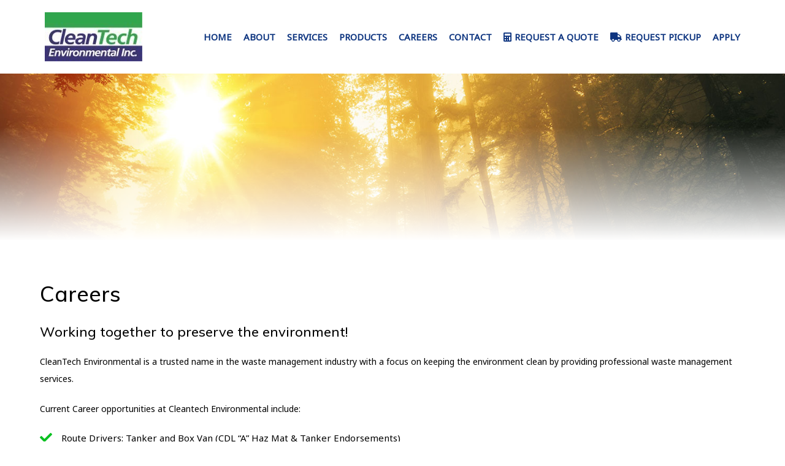

--- FILE ---
content_type: text/html; charset=UTF-8
request_url: https://www.cleantechenv.com/careers/
body_size: 9590
content:
	<!DOCTYPE html>
	<html lang="en">
	<head>
		<meta charset="UTF-8" />
		<meta name="viewport" content="width=device-width, initial-scale=1">
		<link rel="profile" href="https://gmpg.org/xfn/11">
		<title>Careers &#8211; CleanTech Environmental Inc.</title>
<meta name='robots' content='max-image-preview:large' />
<link rel="alternate" type="application/rss+xml" title="CleanTech Environmental Inc. &raquo; Feed" href="https://www.cleantechenv.com/feed/" />
<link rel="alternate" type="application/rss+xml" title="CleanTech Environmental Inc. &raquo; Comments Feed" href="https://www.cleantechenv.com/comments/feed/" />
<script>
var pagelayer_ajaxurl = "https://www.cleantechenv.com/wp-admin/admin-ajax.php?";
var pagelayer_global_nonce = "f561e93fbe";
var pagelayer_server_time = 1769034051;
var pagelayer_is_live = "";
var pagelayer_facebook_id = "";
var pagelayer_settings = {"post_types":["post","page"],"enable_giver":"1","max_width":1170,"tablet_breakpoint":768,"mobile_breakpoint":500,"sidebar":false,"body_font":"","color":false};
var pagelayer_recaptch_lang = "";
var pagelayer_recaptch_version = "";
</script><link rel="alternate" title="oEmbed (JSON)" type="application/json+oembed" href="https://www.cleantechenv.com/wp-json/oembed/1.0/embed?url=https%3A%2F%2Fwww.cleantechenv.com%2Fcareers%2F" />
<link rel="alternate" title="oEmbed (XML)" type="text/xml+oembed" href="https://www.cleantechenv.com/wp-json/oembed/1.0/embed?url=https%3A%2F%2Fwww.cleantechenv.com%2Fcareers%2F&#038;format=xml" />
<style id="popularfx-global-styles" type="text/css">
.site-header {background-color:#ffffff!important;}
.site-title a {color:#171717!important;}
.site-title a { font-size: 30 px; }
.site-description {color:#171717 !important;}
.site-description {font-size: 15px;}
.site-footer {background-color:#171717! important;}

</style><link rel="preload" href="https://fonts.googleapis.com/css?family=Noto%20Sans%3A400%7CMuli%3A400%2C500" as="fetch" crossorigin="anonymous"><link rel="dns-prefetch" href="https://fonts.gstatic.com">
<link rel="preconnect" href="https://fonts.gstatic.com" crossorigin="anonymous"><style id="pagelayer-wow-animation-style" type="text/css">.pagelayer-wow{visibility: hidden;}</style>
	<style id="pagelayer-global-styles" type="text/css">
:root{--pagelayer-color-primary:#007bff;--pagelayer-color-secondary:#6c757d;--pagelayer-color-text:#1d1d1d;--pagelayer-color-accent:#61ce70;--pagelayer-font-primary-font-family:Open Sans;--pagelayer-font-secondary-font-family:Roboto;--pagelayer-font-text-font-family:Montserrat;--pagelayer-font-accent-font-family:Poppins;}
.pagelayer-row-stretch-auto > .pagelayer-row-holder, .pagelayer-row-stretch-full > .pagelayer-row-holder.pagelayer-width-auto{ max-width: 1170px; margin-left: auto; margin-right: auto;}
@media (min-width: 769px){
			.pagelayer-hide-desktop{
				display:none !important;
			}
		}

		@media (max-width: 768px) and (min-width: 501px){
			.pagelayer-hide-tablet{
				display:none !important;
			}
			.pagelayer-wp-menu-holder[data-drop_breakpoint="tablet"] .pagelayer-wp_menu-ul{
				display:none;
			}
		}

		@media (max-width: 500px){
			.pagelayer-hide-mobile{
				display:none !important;
			}
			.pagelayer-wp-menu-holder[data-drop_breakpoint="mobile"] .pagelayer-wp_menu-ul{
				display:none;
			}
		}
body.pagelayer-body {font-family:Noto Sans;font-size:12px;font-weight:400;line-height:1.6}
body.pagelayer-body > footer{color:#ffffffff}
body.pagelayer-body p{margin:1px 0px 1px 0px;font-family:Noto Sans;font-size:14px;line-height:2}
body.pagelayer-body a{text-decoration-line:none}
body.pagelayer-body h1{margin:1px 0px 1px 0px;font-family:Muli;font-size:60px;font-weight:500;color:#ffffffff}
body.pagelayer-body h2{margin:1px 0px 1px 0px;font-family:Muli;font-size:40px;font-weight:500;color:#000000ff}
body.pagelayer-body h3{margin:1px 0px 1px 0px;font-family:Muli;font-size:35px;font-weight:500;color:#000000ff}
body.pagelayer-body h4{margin:1px 0px 1px 0px;font-family:Muli;font-size:30px;font-weight:500;color:#000000ff}
body.pagelayer-body h5{margin:1px 0px 1px 0px;font-family:Muli;font-size:25px;font-weight:500;color:#000000ff}
body.pagelayer-body h6{margin:1px 0px 1px 0px;font-family:Muli;font-size:22px;font-weight:500;color:#000000ff}
@media (max-width: 768px){
	[class^="pagelayer-offset-"],
	[class*=" pagelayer-offset-"] {
		margin-left: 0;
	}

	.pagelayer-row .pagelayer-col {
		margin-left: 0;
		width: 100%;
	}
	.pagelayer-row.pagelayer-gutters .pagelayer-col {
		margin-bottom: 16px;
	}
	.pagelayer-first-sm {
		order: -1;
	}
	.pagelayer-last-sm {
		order: 1;
	}
	
body.pagelayer-body {font-size:15px}
body.pagelayer-body p{font-size:14px}
body.pagelayer-body h1{font-size:50px}
body.pagelayer-body h2{font-size:35px}
body.pagelayer-body h3{font-size:30px}
body.pagelayer-body h4{font-size:25px}
body.pagelayer-body h5{font-size:22px}
body.pagelayer-body h6{font-size:20px}

}
@media (max-width: 500px){
body.pagelayer-body {font-size:15px}
body.pagelayer-body p{font-size:14px}
body.pagelayer-body h1{font-size:40px}
body.pagelayer-body h2{font-size:32px}
body.pagelayer-body h3{font-size:28px}
body.pagelayer-body h4{font-size:22px}
body.pagelayer-body h5{font-size:20px}
body.pagelayer-body h6{font-size:18px}
}

</style><style id='wp-img-auto-sizes-contain-inline-css'>
img:is([sizes=auto i],[sizes^="auto," i]){contain-intrinsic-size:3000px 1500px}
/*# sourceURL=wp-img-auto-sizes-contain-inline-css */
</style>
<link rel='stylesheet' id='pagelayer-frontend-css' href='https://www.cleantechenv.com/wp-content/plugins/pagelayer/css/givecss.php?give=pagelayer-frontend.css%2Cnivo-lightbox.css%2Canimate.min.css%2Cowl.carousel.min.css%2Cowl.theme.default.min.css%2Cfont-awesome5.min.css&#038;premium=premium-frontend.css&#038;ver=2.0.4' media='all' />
<style id='wp-emoji-styles-inline-css'>

	img.wp-smiley, img.emoji {
		display: inline !important;
		border: none !important;
		box-shadow: none !important;
		height: 1em !important;
		width: 1em !important;
		margin: 0 0.07em !important;
		vertical-align: -0.1em !important;
		background: none !important;
		padding: 0 !important;
	}
/*# sourceURL=wp-emoji-styles-inline-css */
</style>
<style id='wp-block-library-inline-css'>
:root{--wp-block-synced-color:#7a00df;--wp-block-synced-color--rgb:122,0,223;--wp-bound-block-color:var(--wp-block-synced-color);--wp-editor-canvas-background:#ddd;--wp-admin-theme-color:#007cba;--wp-admin-theme-color--rgb:0,124,186;--wp-admin-theme-color-darker-10:#006ba1;--wp-admin-theme-color-darker-10--rgb:0,107,160.5;--wp-admin-theme-color-darker-20:#005a87;--wp-admin-theme-color-darker-20--rgb:0,90,135;--wp-admin-border-width-focus:2px}@media (min-resolution:192dpi){:root{--wp-admin-border-width-focus:1.5px}}.wp-element-button{cursor:pointer}:root .has-very-light-gray-background-color{background-color:#eee}:root .has-very-dark-gray-background-color{background-color:#313131}:root .has-very-light-gray-color{color:#eee}:root .has-very-dark-gray-color{color:#313131}:root .has-vivid-green-cyan-to-vivid-cyan-blue-gradient-background{background:linear-gradient(135deg,#00d084,#0693e3)}:root .has-purple-crush-gradient-background{background:linear-gradient(135deg,#34e2e4,#4721fb 50%,#ab1dfe)}:root .has-hazy-dawn-gradient-background{background:linear-gradient(135deg,#faaca8,#dad0ec)}:root .has-subdued-olive-gradient-background{background:linear-gradient(135deg,#fafae1,#67a671)}:root .has-atomic-cream-gradient-background{background:linear-gradient(135deg,#fdd79a,#004a59)}:root .has-nightshade-gradient-background{background:linear-gradient(135deg,#330968,#31cdcf)}:root .has-midnight-gradient-background{background:linear-gradient(135deg,#020381,#2874fc)}:root{--wp--preset--font-size--normal:16px;--wp--preset--font-size--huge:42px}.has-regular-font-size{font-size:1em}.has-larger-font-size{font-size:2.625em}.has-normal-font-size{font-size:var(--wp--preset--font-size--normal)}.has-huge-font-size{font-size:var(--wp--preset--font-size--huge)}.has-text-align-center{text-align:center}.has-text-align-left{text-align:left}.has-text-align-right{text-align:right}.has-fit-text{white-space:nowrap!important}#end-resizable-editor-section{display:none}.aligncenter{clear:both}.items-justified-left{justify-content:flex-start}.items-justified-center{justify-content:center}.items-justified-right{justify-content:flex-end}.items-justified-space-between{justify-content:space-between}.screen-reader-text{border:0;clip-path:inset(50%);height:1px;margin:-1px;overflow:hidden;padding:0;position:absolute;width:1px;word-wrap:normal!important}.screen-reader-text:focus{background-color:#ddd;clip-path:none;color:#444;display:block;font-size:1em;height:auto;left:5px;line-height:normal;padding:15px 23px 14px;text-decoration:none;top:5px;width:auto;z-index:100000}html :where(.has-border-color){border-style:solid}html :where([style*=border-top-color]){border-top-style:solid}html :where([style*=border-right-color]){border-right-style:solid}html :where([style*=border-bottom-color]){border-bottom-style:solid}html :where([style*=border-left-color]){border-left-style:solid}html :where([style*=border-width]){border-style:solid}html :where([style*=border-top-width]){border-top-style:solid}html :where([style*=border-right-width]){border-right-style:solid}html :where([style*=border-bottom-width]){border-bottom-style:solid}html :where([style*=border-left-width]){border-left-style:solid}html :where(img[class*=wp-image-]){height:auto;max-width:100%}:where(figure){margin:0 0 1em}html :where(.is-position-sticky){--wp-admin--admin-bar--position-offset:var(--wp-admin--admin-bar--height,0px)}@media screen and (max-width:600px){html :where(.is-position-sticky){--wp-admin--admin-bar--position-offset:0px}}

/*# sourceURL=wp-block-library-inline-css */
</style><style id='global-styles-inline-css'>
:root{--wp--preset--aspect-ratio--square: 1;--wp--preset--aspect-ratio--4-3: 4/3;--wp--preset--aspect-ratio--3-4: 3/4;--wp--preset--aspect-ratio--3-2: 3/2;--wp--preset--aspect-ratio--2-3: 2/3;--wp--preset--aspect-ratio--16-9: 16/9;--wp--preset--aspect-ratio--9-16: 9/16;--wp--preset--color--black: #000000;--wp--preset--color--cyan-bluish-gray: #abb8c3;--wp--preset--color--white: #ffffff;--wp--preset--color--pale-pink: #f78da7;--wp--preset--color--vivid-red: #cf2e2e;--wp--preset--color--luminous-vivid-orange: #ff6900;--wp--preset--color--luminous-vivid-amber: #fcb900;--wp--preset--color--light-green-cyan: #7bdcb5;--wp--preset--color--vivid-green-cyan: #00d084;--wp--preset--color--pale-cyan-blue: #8ed1fc;--wp--preset--color--vivid-cyan-blue: #0693e3;--wp--preset--color--vivid-purple: #9b51e0;--wp--preset--gradient--vivid-cyan-blue-to-vivid-purple: linear-gradient(135deg,rgb(6,147,227) 0%,rgb(155,81,224) 100%);--wp--preset--gradient--light-green-cyan-to-vivid-green-cyan: linear-gradient(135deg,rgb(122,220,180) 0%,rgb(0,208,130) 100%);--wp--preset--gradient--luminous-vivid-amber-to-luminous-vivid-orange: linear-gradient(135deg,rgb(252,185,0) 0%,rgb(255,105,0) 100%);--wp--preset--gradient--luminous-vivid-orange-to-vivid-red: linear-gradient(135deg,rgb(255,105,0) 0%,rgb(207,46,46) 100%);--wp--preset--gradient--very-light-gray-to-cyan-bluish-gray: linear-gradient(135deg,rgb(238,238,238) 0%,rgb(169,184,195) 100%);--wp--preset--gradient--cool-to-warm-spectrum: linear-gradient(135deg,rgb(74,234,220) 0%,rgb(151,120,209) 20%,rgb(207,42,186) 40%,rgb(238,44,130) 60%,rgb(251,105,98) 80%,rgb(254,248,76) 100%);--wp--preset--gradient--blush-light-purple: linear-gradient(135deg,rgb(255,206,236) 0%,rgb(152,150,240) 100%);--wp--preset--gradient--blush-bordeaux: linear-gradient(135deg,rgb(254,205,165) 0%,rgb(254,45,45) 50%,rgb(107,0,62) 100%);--wp--preset--gradient--luminous-dusk: linear-gradient(135deg,rgb(255,203,112) 0%,rgb(199,81,192) 50%,rgb(65,88,208) 100%);--wp--preset--gradient--pale-ocean: linear-gradient(135deg,rgb(255,245,203) 0%,rgb(182,227,212) 50%,rgb(51,167,181) 100%);--wp--preset--gradient--electric-grass: linear-gradient(135deg,rgb(202,248,128) 0%,rgb(113,206,126) 100%);--wp--preset--gradient--midnight: linear-gradient(135deg,rgb(2,3,129) 0%,rgb(40,116,252) 100%);--wp--preset--font-size--small: 13px;--wp--preset--font-size--medium: 20px;--wp--preset--font-size--large: 36px;--wp--preset--font-size--x-large: 42px;--wp--preset--spacing--20: 0.44rem;--wp--preset--spacing--30: 0.67rem;--wp--preset--spacing--40: 1rem;--wp--preset--spacing--50: 1.5rem;--wp--preset--spacing--60: 2.25rem;--wp--preset--spacing--70: 3.38rem;--wp--preset--spacing--80: 5.06rem;--wp--preset--shadow--natural: 6px 6px 9px rgba(0, 0, 0, 0.2);--wp--preset--shadow--deep: 12px 12px 50px rgba(0, 0, 0, 0.4);--wp--preset--shadow--sharp: 6px 6px 0px rgba(0, 0, 0, 0.2);--wp--preset--shadow--outlined: 6px 6px 0px -3px rgb(255, 255, 255), 6px 6px rgb(0, 0, 0);--wp--preset--shadow--crisp: 6px 6px 0px rgb(0, 0, 0);}:where(.is-layout-flex){gap: 0.5em;}:where(.is-layout-grid){gap: 0.5em;}body .is-layout-flex{display: flex;}.is-layout-flex{flex-wrap: wrap;align-items: center;}.is-layout-flex > :is(*, div){margin: 0;}body .is-layout-grid{display: grid;}.is-layout-grid > :is(*, div){margin: 0;}:where(.wp-block-columns.is-layout-flex){gap: 2em;}:where(.wp-block-columns.is-layout-grid){gap: 2em;}:where(.wp-block-post-template.is-layout-flex){gap: 1.25em;}:where(.wp-block-post-template.is-layout-grid){gap: 1.25em;}.has-black-color{color: var(--wp--preset--color--black) !important;}.has-cyan-bluish-gray-color{color: var(--wp--preset--color--cyan-bluish-gray) !important;}.has-white-color{color: var(--wp--preset--color--white) !important;}.has-pale-pink-color{color: var(--wp--preset--color--pale-pink) !important;}.has-vivid-red-color{color: var(--wp--preset--color--vivid-red) !important;}.has-luminous-vivid-orange-color{color: var(--wp--preset--color--luminous-vivid-orange) !important;}.has-luminous-vivid-amber-color{color: var(--wp--preset--color--luminous-vivid-amber) !important;}.has-light-green-cyan-color{color: var(--wp--preset--color--light-green-cyan) !important;}.has-vivid-green-cyan-color{color: var(--wp--preset--color--vivid-green-cyan) !important;}.has-pale-cyan-blue-color{color: var(--wp--preset--color--pale-cyan-blue) !important;}.has-vivid-cyan-blue-color{color: var(--wp--preset--color--vivid-cyan-blue) !important;}.has-vivid-purple-color{color: var(--wp--preset--color--vivid-purple) !important;}.has-black-background-color{background-color: var(--wp--preset--color--black) !important;}.has-cyan-bluish-gray-background-color{background-color: var(--wp--preset--color--cyan-bluish-gray) !important;}.has-white-background-color{background-color: var(--wp--preset--color--white) !important;}.has-pale-pink-background-color{background-color: var(--wp--preset--color--pale-pink) !important;}.has-vivid-red-background-color{background-color: var(--wp--preset--color--vivid-red) !important;}.has-luminous-vivid-orange-background-color{background-color: var(--wp--preset--color--luminous-vivid-orange) !important;}.has-luminous-vivid-amber-background-color{background-color: var(--wp--preset--color--luminous-vivid-amber) !important;}.has-light-green-cyan-background-color{background-color: var(--wp--preset--color--light-green-cyan) !important;}.has-vivid-green-cyan-background-color{background-color: var(--wp--preset--color--vivid-green-cyan) !important;}.has-pale-cyan-blue-background-color{background-color: var(--wp--preset--color--pale-cyan-blue) !important;}.has-vivid-cyan-blue-background-color{background-color: var(--wp--preset--color--vivid-cyan-blue) !important;}.has-vivid-purple-background-color{background-color: var(--wp--preset--color--vivid-purple) !important;}.has-black-border-color{border-color: var(--wp--preset--color--black) !important;}.has-cyan-bluish-gray-border-color{border-color: var(--wp--preset--color--cyan-bluish-gray) !important;}.has-white-border-color{border-color: var(--wp--preset--color--white) !important;}.has-pale-pink-border-color{border-color: var(--wp--preset--color--pale-pink) !important;}.has-vivid-red-border-color{border-color: var(--wp--preset--color--vivid-red) !important;}.has-luminous-vivid-orange-border-color{border-color: var(--wp--preset--color--luminous-vivid-orange) !important;}.has-luminous-vivid-amber-border-color{border-color: var(--wp--preset--color--luminous-vivid-amber) !important;}.has-light-green-cyan-border-color{border-color: var(--wp--preset--color--light-green-cyan) !important;}.has-vivid-green-cyan-border-color{border-color: var(--wp--preset--color--vivid-green-cyan) !important;}.has-pale-cyan-blue-border-color{border-color: var(--wp--preset--color--pale-cyan-blue) !important;}.has-vivid-cyan-blue-border-color{border-color: var(--wp--preset--color--vivid-cyan-blue) !important;}.has-vivid-purple-border-color{border-color: var(--wp--preset--color--vivid-purple) !important;}.has-vivid-cyan-blue-to-vivid-purple-gradient-background{background: var(--wp--preset--gradient--vivid-cyan-blue-to-vivid-purple) !important;}.has-light-green-cyan-to-vivid-green-cyan-gradient-background{background: var(--wp--preset--gradient--light-green-cyan-to-vivid-green-cyan) !important;}.has-luminous-vivid-amber-to-luminous-vivid-orange-gradient-background{background: var(--wp--preset--gradient--luminous-vivid-amber-to-luminous-vivid-orange) !important;}.has-luminous-vivid-orange-to-vivid-red-gradient-background{background: var(--wp--preset--gradient--luminous-vivid-orange-to-vivid-red) !important;}.has-very-light-gray-to-cyan-bluish-gray-gradient-background{background: var(--wp--preset--gradient--very-light-gray-to-cyan-bluish-gray) !important;}.has-cool-to-warm-spectrum-gradient-background{background: var(--wp--preset--gradient--cool-to-warm-spectrum) !important;}.has-blush-light-purple-gradient-background{background: var(--wp--preset--gradient--blush-light-purple) !important;}.has-blush-bordeaux-gradient-background{background: var(--wp--preset--gradient--blush-bordeaux) !important;}.has-luminous-dusk-gradient-background{background: var(--wp--preset--gradient--luminous-dusk) !important;}.has-pale-ocean-gradient-background{background: var(--wp--preset--gradient--pale-ocean) !important;}.has-electric-grass-gradient-background{background: var(--wp--preset--gradient--electric-grass) !important;}.has-midnight-gradient-background{background: var(--wp--preset--gradient--midnight) !important;}.has-small-font-size{font-size: var(--wp--preset--font-size--small) !important;}.has-medium-font-size{font-size: var(--wp--preset--font-size--medium) !important;}.has-large-font-size{font-size: var(--wp--preset--font-size--large) !important;}.has-x-large-font-size{font-size: var(--wp--preset--font-size--x-large) !important;}
/*# sourceURL=global-styles-inline-css */
</style>

<style id='classic-theme-styles-inline-css'>
/*! This file is auto-generated */
.wp-block-button__link{color:#fff;background-color:#32373c;border-radius:9999px;box-shadow:none;text-decoration:none;padding:calc(.667em + 2px) calc(1.333em + 2px);font-size:1.125em}.wp-block-file__button{background:#32373c;color:#fff;text-decoration:none}
/*# sourceURL=/wp-includes/css/classic-themes.min.css */
</style>
<link rel='stylesheet' id='popularfx-style-css' href='https://www.cleantechenv.com/wp-content/uploads/popularfx-templates/academy/style.css?ver=1.2.7' media='all' />
<link rel='stylesheet' id='popularfx-sidebar-css' href='https://www.cleantechenv.com/wp-content/themes/popularfx/sidebar.css?ver=1.2.7' media='all' />
<link rel='stylesheet' id='pagelayer-google-font-header-css' href='https://fonts.googleapis.com/css?family=Noto+Sans%3A400%7CMuli%3A400%2C500&#038;ver=2.0.4' media='all' />
<script src="https://www.cleantechenv.com/wp-includes/js/jquery/jquery.min.js?ver=3.7.1" id="jquery-core-js"></script>
<script src="https://www.cleantechenv.com/wp-includes/js/jquery/jquery-migrate.min.js?ver=3.4.1" id="jquery-migrate-js"></script>
<script src="https://www.cleantechenv.com/wp-content/plugins/pagelayer/js/givejs.php?give=pagelayer-frontend.js%2Cnivo-lightbox.min.js%2Cwow.min.js%2Cjquery-numerator.js%2CsimpleParallax.min.js%2Cowl.carousel.min.js&amp;premium=chart.min.js%2Cpremium-frontend.js%2Cshuffle.min.js&amp;ver=2.0.4" id="pagelayer-frontend-js"></script>
<link rel="https://api.w.org/" href="https://www.cleantechenv.com/wp-json/" /><link rel="alternate" title="JSON" type="application/json" href="https://www.cleantechenv.com/wp-json/wp/v2/pages/50" /><link rel="EditURI" type="application/rsd+xml" title="RSD" href="https://www.cleantechenv.com/xmlrpc.php?rsd" />
<meta name="generator" content="WordPress 6.9" />
<link rel="canonical" href="https://www.cleantechenv.com/careers/" />
<link rel='shortlink' href='https://www.cleantechenv.com/?p=50' />
	</head>

	<body class="wp-singular page-template-default page page-id-50 wp-theme-popularfx popularfx-body pagelayer-body">
		
	<header class="pagelayer-header"><div pagelayer-id="yv38543" class="p-yv38543 pagelayer-post_props">
</div>
<div pagelayer-id="6e14729" class="p-6e14729 pagelayer-row pagelayer-row-stretch-auto pagelayer-height-default">
<style pagelayer-style-id="6e14729">.p-6e14729 .pagelayer-col-holder{padding: 10px}
.p-6e14729 > .pagelayer-background-overlay{opacity: 0.5;-webkit-transition: all 400ms !important; transition: all 400ms !important}
.p-6e14729 .pagelayer-svg-top .pagelayer-shape-fill{fill:#227bc3}
.p-6e14729 .pagelayer-row-svg .pagelayer-svg-top{width:100%;height:100px}
.p-6e14729 .pagelayer-svg-bottom .pagelayer-shape-fill{fill:#e44993}
.p-6e14729 .pagelayer-row-svg .pagelayer-svg-bottom{width:100%;height:100px}
.p-6e14729{padding-top: 10px; padding-right: 0px; padding-bottom: 10px; padding-left: 0px}
</style>
			
			
			
			<div class="pagelayer-background-overlay"></div>
			<div class="pagelayer-row-holder pagelayer-row pagelayer-auto pagelayer-width-auto">
<div pagelayer-id="uh19715" class="p-uh19715 pagelayer-col pagelayer-col-2">
<style pagelayer-style-id="uh19715">.p-uh19715{align-content: center !important}
.p-uh19715 .pagelayer-col-holder > div:not(:last-child){margin-bottom: 15px}
.p-uh19715 > .pagelayer-background-overlay{-webkit-transition: all 400ms !important; transition: all 400ms !important}
</style>
				
				
				
				<div class="pagelayer-col-holder">
<div pagelayer-id="4hg4057" class="p-4hg4057 pagelayer-image fadeIn pagelayer-wow">
<style pagelayer-style-id="4hg4057">.p-4hg4057 .pagelayer-image-holder{text-align: center}
.p-4hg4057 .pagelayer-image-holder .pagelayer-image-overlay-content{text-align: center}
.p-4hg4057 .pagelayer-img{-webkit-transition: all 400ms; transition: all 400ms}
.p-4hg4057 .pagelayer-image-caption{color: #0986c0}
.p-4hg4057{-webkit-animation-delay: 600ms; animation-delay: 600ms}
</style><div class="pagelayer-image-holder pagelayer-anim-par">
			
				<img decoding="async" class="pagelayer-img pagelayer-animation-{{anim_hover}}" src="https://www.cleantechenv.com/wp-content/uploads/2024/05/Cleantech-Logo-PMS-354-.jpg" title="" alt="Cleantech-Logo-PMS-354-" srcset="https://www.cleantechenv.com/wp-content/uploads/2024/05/Cleantech-Logo-PMS-354-.jpg, https://www.cleantechenv.com/wp-content/uploads/2024/05/Cleantech-Logo-PMS-354-.jpg 1x, " />
				
			
		</div>
		</div>
</div></div>
<div pagelayer-id="5y34423" class="p-5y34423 pagelayer-col pagelayer-col-10">
<style pagelayer-style-id="5y34423">.p-5y34423{align-content: center !important}
.p-5y34423 .pagelayer-col-holder > div:not(:last-child){margin-bottom: 15px}
.p-5y34423 > .pagelayer-background-overlay{-webkit-transition: all 400ms !important; transition: all 400ms !important}
</style>
				
				
				
				<div class="pagelayer-col-holder">
<div pagelayer-id="zkj8814" class="p-zkj8814 pagelayer-wp_menu fadeIn pagelayer-wow">
<style pagelayer-style-id="zkj8814">.p-zkj8814 .pagelayer-wp_menu-ul{text-align:right}
.p-zkj8814 .pagelayer-wp-menu-container li.menu-item{list-style: none}
.p-zkj8814 .pagelayer-wp_menu-ul>li a:first-child{color: #0e3580}
.p-zkj8814 .pagelayer-wp_menu-ul>li>a:hover{color: #0dc61b}
.p-zkj8814 .pagelayer-wp_menu-ul>li.pagelayer-active-sub-menu>a:hover{color: #0dc61b}
.p-zkj8814 .pagelayer-wp-menu-container ul li.menu-item > a{font-family:  !important; font-size: 15px !important; font-style:  !important; font-weight: 600 !important; font-variant:  !important; text-decoration-line:  !important; text-decoration-style: Solid !important; line-height: em !important; text-transform: Uppercase !important; letter-spacing: px !important; word-spacing: px !important}
.p-zkj8814 .pagelayer-wp_menu-ul>li>a{padding-left: 8px;padding-right: 8px;padding-top: 5px;padding-bottom	: 5px}
.p-zkj8814 ul.sub-menu li>a{justify-content:left !important}
.p-zkj8814 .pagelayer-menu-type-horizontal .sub-menu{left:0px}
.p-zkj8814 .pagelayer-menu-type-horizontal .sub-menu .sub-menu{left:unset;left:100% !important;top:0px}
.p-zkj8814 .pagelayer-wp-menu-container ul.sub-menu>li a{color: #ffffff}
.p-zkj8814 .pagelayer-wp-menu-container ul.sub-menu{background-color: #1fce56}
.p-zkj8814 .pagelayer-wp-menu-container ul.sub-menu li a{padding-left: 10px;padding-right: 10px;padding-top: 10px;padding-bottom	: 10px}
.p-zkj8814 .pagelayer-wp-menu-container .sub-menu a{margin-left: 10px}
.p-zkj8814 .pagelayer-wp-menu-container .sub-menu .sub-menu a{margin-left: calc(2 * 10px)}
.p-zkj8814 .pagelayer-primary-menu-bar{text-align:center}
.p-zkj8814 .pagelayer-primary-menu-bar i{color:#ffffff;background-color:rgba(15,207,30,0.93);font-size:20px}
.p-zkj8814 .pagelayer-menu-type-dropdown{width:30%;background-color:#000000}
.p-zkj8814 .pagelayer-menu-type-dropdown .pagelayer-wp_menu-ul{width:100%;top: 8%; transform: translateY(-8%)}
.p-zkj8814 .pagelayer-wp_menu-close i{font-size:25px;padding:8px;color:rgba(255,255,255,0.84);background-color:rgba(0,0,0,0.21);-webkit-transition: all 600ms !important; transition: all 600ms !important}
.p-zkj8814 .pagelayer-wp_menu-close i:hover{color:#ffffff;background-color:#000000}
.p-zkj8814{-webkit-animation-delay: 600ms; animation-delay: 600ms}
.p-zkj8814 .pagelayer-wp_menu-ul .menu-item a {
    justify-content: center;
}
@media (max-width: 768px) and (min-width: 501px){.p-zkj8814 .pagelayer-wp_menu-ul>li>a{padding-top: 14px;padding-bottom	: 14px}
.p-zkj8814 .pagelayer-primary-menu-bar{text-align:right}
.p-zkj8814 .pagelayer-primary-menu-bar i{font-size:22px;padding:8px 8px}
.p-zkj8814 .pagelayer-menu-type-dropdown .pagelayer-wp_menu-ul > li > a{justify-content: flex-start}
.p-zkj8814 .pagelayer-menu-type-dropdown{width:60%}
.p-zkj8814 .pagelayer-menu-type-dropdown .pagelayer-wp_menu-ul{top: 10%; transform: translateY(-10%)}
}
@media (max-width: 500px){.p-zkj8814 .pagelayer-wp_menu-ul{text-align:center}
.p-zkj8814 .pagelayer-primary-menu-bar{text-align:right}
.p-zkj8814 .pagelayer-primary-menu-bar i{font-size:22px;padding:8px 8px}
.p-zkj8814 .pagelayer-menu-type-dropdown .pagelayer-wp_menu-ul > li > a{justify-content: flex-start}
.p-zkj8814 .pagelayer-menu-type-dropdown{width:80%}
.p-zkj8814 .pagelayer-menu-type-dropdown .pagelayer-wp_menu-ul{top: 20%; transform: translateY(-20%)}
}
</style><div class="pagelayer-wp-menu-holder" data-layout="horizontal" data-submenu_ind="caret-down" data-drop_breakpoint="tablet">
			<div class="pagelayer-primary-menu-bar"><i class="fas fa-bars" data-icon="fas fa-bars"></i></div>
			<div class="pagelayer-wp-menu-container pagelayer-menu-type-horizontal pagelayer-menu-hover- slide pagelayer-wp_menu-right" data-align="right">
				<div class="pagelayer-wp_menu-close"><i class="fas fa-times"></i></div>
				<div class="menu-academy-header-menu-container"><ul id="2" class="pagelayer-wp_menu-ul"><li id="menu-item-30" class="menu-item menu-item-type-post_type menu-item-object-page menu-item-home menu-item-30"><a href="https://www.cleantechenv.com/"><span class="pagelayer-nav-menu-title">Home</span></a><div class="pagelayer-mega-menu pagelayer-mega-editor-30"><div pagelayer-id="gi79995" class="p-gi79995 pagelayer-nav_menu_item">
<div class="pagelayer-menu-item-holder"></div></div>
</div></li>
<li id="menu-item-31" class="menu-item menu-item-type-post_type menu-item-object-page menu-item-31"><a href="https://www.cleantechenv.com/about/"><span class="pagelayer-nav-menu-title">About</span></a><div class="pagelayer-mega-menu pagelayer-mega-editor-31"></div></li>
<li id="menu-item-33" class="menu-item menu-item-type-post_type menu-item-object-page menu-item-33"><a href="https://www.cleantechenv.com/services/"><span class="pagelayer-nav-menu-title">Services</span></a><div class="pagelayer-mega-menu pagelayer-mega-editor-33"></div></li>
<li id="menu-item-48" class="menu-item menu-item-type-post_type menu-item-object-page menu-item-48"><a href="https://www.cleantechenv.com/products/"><span class="pagelayer-nav-menu-title">Products</span></a><div class="pagelayer-mega-menu pagelayer-mega-editor-48"></div></li>
<li id="menu-item-51" class="menu-item menu-item-type-post_type menu-item-object-page current-menu-item page_item page-item-50 current_page_item menu-item-51"><a href="https://www.cleantechenv.com/careers/" aria-current="page"><span class="pagelayer-nav-menu-title">Careers</span></a><div class="pagelayer-mega-menu pagelayer-mega-editor-51"></div></li>
<li id="menu-item-34" class="menu-item menu-item-type-post_type menu-item-object-page menu-item-34"><a href="https://www.cleantechenv.com/contact/"><span class="pagelayer-nav-menu-title">Contact</span></a><div class="pagelayer-mega-menu pagelayer-mega-editor-34"></div></li>
<li id="menu-item-165" class="menu-item menu-item-type-custom menu-item-object-custom menu-item-165"><a href="https://www.cleantechenv.com/contact"><i class="pagelayer-menu-icon fas fa-calculator"></i><span class="pagelayer-nav-menu-title">Request a Quote</span></a><div class="pagelayer-mega-menu pagelayer-mega-editor-165"><div pagelayer-id="dhu6938" class="p-dhu6938 pagelayer-nav_menu_item">
<div class="pagelayer-menu-item-holder"></div></div>
</div></li>
<li id="menu-item-164" class="menu-item menu-item-type-custom menu-item-object-custom menu-item-164"><a href="https://www.cleantechenv.com/contact"><i class="pagelayer-menu-icon fas fa-truck"></i><span class="pagelayer-nav-menu-title">Request Pickup</span></a><div class="pagelayer-mega-menu pagelayer-mega-editor-164"><div pagelayer-id="9xf3573" class="p-9xf3573 pagelayer-nav_menu_item">
<div class="pagelayer-menu-item-holder"></div></div>
</div></li>
<li id="menu-item-238" class="menu-item menu-item-type-post_type menu-item-object-page menu-item-238"><a href="https://www.cleantechenv.com/apply/"><span class="pagelayer-nav-menu-title">Apply</span></a><div class="pagelayer-mega-menu pagelayer-mega-editor-238"></div></li>
</ul></div>
			</div>
		</div></div>
</div></div>
</div></div>

	</header>
	<main id="primary" class="site-main">

		
<article id="post-50" class="post-50 page type-page status-publish hentry">
	<header class="entry-header">
			</header><!-- .entry-header -->

	
	<div class="entry-content">
		<div pagelayer-id="txv3482" class="p-txv3482 pagelayer-post_props">
</div>
<div pagelayer-id="0co5647" class="p-0co5647 pagelayer-row pagelayer-row-stretch-auto pagelayer-height-custom">
<style pagelayer-style-id="0co5647">.p-0co5647 .pagelayer-col-holder{padding: 10px}
.p-0co5647{min-height: NaNpx;background-image: url("https://www.cleantechenv.com/wp-content/uploads/2024/05/california_redwoods_environment.jpg");background-attachment: fixed;background-position-x: center;background-position-y: center;background-repeat: no-repeat;background-size: cover;padding-top: 150px; padding-right: 0px; padding-bottom: 150px; padding-left: 0px}
.p-0co5647 > .pagelayer-background-overlay{background: linear-gradient(180deg, rgba(255,255,255,0.00) 27%, #ffffff 85%, #ffffff 100%);opacity: 1;-webkit-transition: all 400ms !important; transition: all 400ms !important}
.p-0co5647 .pagelayer-svg-top .pagelayer-shape-fill{fill:#227bc3}
.p-0co5647 .pagelayer-row-svg .pagelayer-svg-top{width:100%;height:100px}
.p-0co5647 .pagelayer-svg-bottom .pagelayer-shape-fill{fill:#e44993}
.p-0co5647 .pagelayer-row-svg .pagelayer-svg-bottom{width:100%;height:100px}
</style>
			
			
			
			<div class="pagelayer-background-overlay"></div>
			<div class="pagelayer-row-holder pagelayer-row pagelayer-auto pagelayer-width-auto">
<div pagelayer-id="fa94446" class="p-fa94446 pagelayer-col">
<style pagelayer-style-id="fa94446">.p-fa94446 > .pagelayer-background-overlay{-webkit-transition: all 400ms !important; transition: all 400ms !important}
</style>
				
				
				
				<div class="pagelayer-col-holder">
</div></div>
</div></div>
<div pagelayer-id="zmb9914" class="p-zmb9914 pagelayer-row pagelayer-row-stretch-auto pagelayer-height-custom">
<style pagelayer-style-id="zmb9914">.p-zmb9914 .pagelayer-col-holder{padding: 10px}
.p-zmb9914{min-height: NaNpx}
.p-zmb9914 > .pagelayer-background-overlay{-webkit-transition: all 400ms !important; transition: all 400ms !important}
.p-zmb9914 .pagelayer-svg-top .pagelayer-shape-fill{fill:#227bc3}
.p-zmb9914 .pagelayer-row-svg .pagelayer-svg-top{width:100%;height:100px}
.p-zmb9914 .pagelayer-svg-bottom .pagelayer-shape-fill{fill:#e44993}
.p-zmb9914 .pagelayer-row-svg .pagelayer-svg-bottom{width:100%;height:100px}
</style>
			
			
			
			
			<div class="pagelayer-row-holder pagelayer-row pagelayer-auto pagelayer-width-auto">
<div pagelayer-id="c1s5257" class="p-c1s5257 pagelayer-col">
<style pagelayer-style-id="c1s5257">.p-c1s5257 .pagelayer-col-holder > div:not(:last-child){margin-bottom: 15px}
.p-c1s5257 > .pagelayer-background-overlay{-webkit-transition: all 400ms !important; transition: all 400ms !important}
</style>
				
				
				
				<div class="pagelayer-col-holder">
<div pagelayer-id="vbh1731" class="p-vbh1731 pagelayer-heading fadeInRight pagelayer-wow">
<style pagelayer-style-id="vbh1731">.p-vbh1731{-webkit-animation-delay: 600ms; animation-delay: 600ms}
</style><div class="pagelayer-heading-holder"><h3>Careers</h3></div>
		
			</div>
<div pagelayer-id="bay3376" class="p-bay3376 pagelayer-heading fadeInRight pagelayer-wow">
<style pagelayer-style-id="bay3376">.p-bay3376{-webkit-animation-delay: 600ms; animation-delay: 600ms}
</style><div class="pagelayer-heading-holder"><h6>Working together to preserve the environment!</h6></div>
		
			</div>
<div pagelayer-id="0qk2702" class="p-0qk2702 pagelayer-text fadeInRight pagelayer-wow">
<style pagelayer-style-id="0qk2702">.p-0qk2702{-webkit-animation-delay: 600ms; animation-delay: 600ms}
</style><div class="pagelayer-text-holder"><p>CleanTech Environmental is a trusted name in the waste management industry with a focus on keeping the environment clean by providing professional waste management services.</p>
<br />
<p>Current Career opportunities at Cleantech Environmental include:</p></div></div>
<div pagelayer-id="5us2289" class="p-5us2289 pagelayer-list fadeInRight pagelayer-wow">
<style pagelayer-style-id="5us2289">.p-5us2289 li{list-style-type: none;font-family: ; font-size: 15px !important; font-style:  !important; font-weight:  !important; font-variant:  !important; text-decoration-line:  !important; text-decoration-style:  !important; line-height: em !important; text-transform:  !important; letter-spacing: px !important; word-spacing: px !important}
.p-5us2289 .pagelayer-list-icon-holder{padding-bottom: calc(10px/2); padding-top: calc(10px/2)}
.p-5us2289 li > a{font-family: ; font-size: 15px !important; font-style:  !important; font-weight:  !important; font-variant:  !important; text-decoration-line:  !important; text-decoration-style:  !important; line-height: em !important; text-transform:  !important; letter-spacing: px !important; word-spacing: px !important}
.p-5us2289 .pagelayer-list-item{margin-left: 10px}
.p-5us2289 .pagelayer-list-icon{color:#09c021;font-size: 20px}
.p-5us2289 .pagelayer-list-ul > div:not(:last-child){border-bottom-style: solid}
.p-5us2289 .pagelayer-list-ul > div{border-bottom-color: rgba(187,226,183,0.47);border-bottom-width: 3px}
.p-5us2289{-webkit-animation-delay: 600ms; animation-delay: 600ms}
</style><ul class="pagelayer-list-ul pagelayer-list-type-none">
<div pagelayer-id="ran8075" class="p-ran8075 pagelayer-list_item">
<li class="pagelayer-list-li">
				
					<span class="pagelayer-list-icon-holder">
						<i class="pagelayer-list-icon fas fa-check"></i>
						<span class="pagelayer-list-item">Route Drivers: Tanker and Box Van (CDL “A” Haz Mat & Tanker Endorsements)</span>
					</span>
				
			</li></div>
<div pagelayer-id="ccc3903" class="p-ccc3903 pagelayer-list_item">
<li class="pagelayer-list-li">
				
					<span class="pagelayer-list-icon-holder">
						<i class="pagelayer-list-icon fas fa-check"></i>
						<span class="pagelayer-list-item">Accounting</span>
					</span>
				
			</li></div>
<div pagelayer-id="rjv7501" class="p-rjv7501 pagelayer-list_item">
<li class="pagelayer-list-li">
				
					<span class="pagelayer-list-icon-holder">
						<i class="pagelayer-list-icon fas fa-check"></i>
						<span class="pagelayer-list-item">Dispatchers</span>
					</span>
				
			</li></div>
<div pagelayer-id="plg3663" class="p-plg3663 pagelayer-list_item">
<li class="pagelayer-list-li">
				
					<span class="pagelayer-list-icon-holder">
						<i class="pagelayer-list-icon fas fa-check"></i>
						<span class="pagelayer-list-item">Sales</span>
					</span>
				
			</li></div>
<div pagelayer-id="oyv7916" class="p-oyv7916 pagelayer-list_item">
<li class="pagelayer-list-li">
				
					<span class="pagelayer-list-icon-holder">
						<i class="pagelayer-list-icon fas fa-check"></i>
						<span class="pagelayer-list-item">Facility / Warehouse</span>
					</span>
				
			</li></div>
</ul></div>
</div></div>
</div></div>
<div pagelayer-id="nf62510" class="p-nf62510 pagelayer-row pagelayer-row-stretch-auto pagelayer-height-default">
<style pagelayer-style-id="nf62510">.p-nf62510 .pagelayer-col-holder{padding: 10px}
.p-nf62510 > .pagelayer-background-overlay{-webkit-transition: all 400ms !important; transition: all 400ms !important}
.p-nf62510 .pagelayer-svg-top .pagelayer-shape-fill{fill:#227bc3}
.p-nf62510 .pagelayer-row-svg .pagelayer-svg-top{width:100%;height:100px}
.p-nf62510 .pagelayer-svg-bottom .pagelayer-shape-fill{fill:#e44993}
.p-nf62510 .pagelayer-row-svg .pagelayer-svg-bottom{width:100%;height:100px}
</style>
			
			
			
			
			<div class="pagelayer-row-holder pagelayer-row pagelayer-auto pagelayer-width-auto">
<div pagelayer-id="swy2024" class="p-swy2024 pagelayer-col">
<style pagelayer-style-id="swy2024">.p-swy2024 .pagelayer-col-holder > div:not(:last-child){margin-bottom: 15px}
.p-swy2024 > .pagelayer-background-overlay{-webkit-transition: all 400ms !important; transition: all 400ms !important}
</style>
				
				
				
				<div class="pagelayer-col-holder">
<div pagelayer-id="twl8941" class="p-twl8941 pagelayer-text fadeInRight pagelayer-wow">
<style pagelayer-style-id="twl8941">.p-twl8941{-webkit-animation-delay: 600ms; animation-delay: 600ms}
</style><div class="pagelayer-text-holder"><p>If you are interested in pursuing a career with CleanTech Environmental please email your resume to: <b><i>careers@cleantechenv.com</i></b> and be sure to indicate the type of position you are applying for.</p></div></div>
</div></div>
</div></div>
<div pagelayer-id="4tn9919" class="p-4tn9919 pagelayer-row pagelayer-row-stretch-auto pagelayer-height-default">
<style pagelayer-style-id="4tn9919">.p-4tn9919 .pagelayer-col-holder{padding: 10px}
.p-4tn9919 > .pagelayer-background-overlay{-webkit-transition: all 400ms !important; transition: all 400ms !important}
.p-4tn9919 .pagelayer-svg-top .pagelayer-shape-fill{fill:#227bc3}
.p-4tn9919 .pagelayer-row-svg .pagelayer-svg-top{width:100%;height:100px}
.p-4tn9919 .pagelayer-svg-bottom .pagelayer-shape-fill{fill:#e44993}
.p-4tn9919 .pagelayer-row-svg .pagelayer-svg-bottom{width:100%;height:100px}
</style>
			
			
			
			
			<div class="pagelayer-row-holder pagelayer-row pagelayer-auto pagelayer-width-auto">
<div pagelayer-id="d464857" class="p-d464857 pagelayer-col">
<style pagelayer-style-id="d464857">.p-d464857 .pagelayer-col-holder > div:not(:last-child){margin-bottom: 15px}
.p-d464857 > .pagelayer-background-overlay{-webkit-transition: all 400ms !important; transition: all 400ms !important}
.p-d464857{padding-top: 100px; padding-right: 0px; padding-bottom: 100px; padding-left: 0px}
</style>
				
				
				
				<div class="pagelayer-col-holder">
</div></div>
</div></div>
	</div><!-- .entry-content -->

	</article><!-- #post-50 -->

	</main><!-- #main -->


	<footer class="pagelayer-footer"><div pagelayer-id="lt915" class="p-lt915 pagelayer-post_props">
</div>
<div pagelayer-id="9ai9703" class="p-9ai9703 pagelayer-row pagelayer-row-stretch-auto pagelayer-height-default">
<style pagelayer-style-id="9ai9703">.p-9ai9703 .pagelayer-col-holder{padding: 10px}
.p-9ai9703 > .pagelayer-background-overlay{-webkit-transition: all 400ms !important; transition: all 400ms !important}
.p-9ai9703 .pagelayer-svg-top .pagelayer-shape-fill{fill:#227bc3}
.p-9ai9703 .pagelayer-row-svg .pagelayer-svg-top{width:100%;height:100px}
.p-9ai9703 .pagelayer-svg-bottom .pagelayer-shape-fill{fill:#e44993}
.p-9ai9703 .pagelayer-row-svg .pagelayer-svg-bottom{width:100%;height:100px}
.p-9ai9703{background: #101010;padding-top: 30px; padding-right: 0px; padding-bottom: 40px; padding-left: 0px}
</style>
			
			
			
			
			<div class="pagelayer-row-holder pagelayer-row pagelayer-auto pagelayer-width-auto">
<div pagelayer-id="rxr3650" class="p-rxr3650 pagelayer-col pagelayer-col-2">
<style pagelayer-style-id="rxr3650">.p-rxr3650 .pagelayer-col-holder > div:not(:last-child){margin-bottom: 15px}
.p-rxr3650 > .pagelayer-background-overlay{-webkit-transition: all 400ms !important; transition: all 400ms !important}
</style>
				
				
				
				<div class="pagelayer-col-holder">
<div pagelayer-id="uef7727" class="p-uef7727 pagelayer-image fadeIn pagelayer-wow">
<style pagelayer-style-id="uef7727">.p-uef7727 .pagelayer-image-holder{text-align: center}
.p-uef7727 .pagelayer-image-holder .pagelayer-image-overlay-content{text-align: center}
.p-uef7727 .pagelayer-img{-webkit-transition: all 400ms; transition: all 400ms}
.p-uef7727 .pagelayer-image-caption{color: #0986c0}
.p-uef7727{-webkit-animation-delay: 600ms; animation-delay: 600ms}
</style><div class="pagelayer-image-holder pagelayer-anim-par">
			
				<img decoding="async" class="pagelayer-img pagelayer-animation-{{anim_hover}}" src="https://www.cleantechenv.com/wp-content/uploads/2024/05/low_price_guarantee.png" title="" alt="low_price_guarantee" srcset="https://www.cleantechenv.com/wp-content/uploads/2024/05/low_price_guarantee.png, https://www.cleantechenv.com/wp-content/uploads/2024/05/low_price_guarantee.png 1x, " />
				
			
		</div>
		</div>
</div></div>
<div pagelayer-id="62t3547" class="p-62t3547 pagelayer-col pagelayer-col-5">
<style pagelayer-style-id="62t3547">.p-62t3547 .pagelayer-col-holder > div:not(:last-child){margin-bottom: 15px}
.p-62t3547 > .pagelayer-background-overlay{-webkit-transition: all 400ms !important; transition: all 400ms !important}
</style>
				
				
				
				<div class="pagelayer-col-holder">
<div pagelayer-id="zch1793" class="p-zch1793 pagelayer-heading fadeInRight pagelayer-wow">
<style pagelayer-style-id="zch1793">.p-zch1793 .pagelayer-heading-holder *{color:#ffffff}
.p-zch1793 .pagelayer-heading-holder{color:#ffffff}
.p-zch1793{-webkit-animation-delay: 600ms; animation-delay: 600ms}
</style><div class="pagelayer-heading-holder"><h6>CleanTech Environmental Inc.</h6></div>
		
			</div>
<div pagelayer-id="r1r8613" class="p-r1r8613 pagelayer-text fadeInRight pagelayer-wow">
<style pagelayer-style-id="r1r8613">.p-r1r8613{-webkit-animation-delay: 600ms; animation-delay: 600ms}
.p-r1r8613 .pagelayer-text-holder p{font-family:noto sans; font-weight:500; line-height:2; color:#ffffff;}
</style><div class="pagelayer-text-holder"><p>CleanTech provides the best value for environmental products <br /> and services and strives to meet or beat any other <br /> company's written offer. </p></div></div>
</div></div>
<div pagelayer-id="xcy8600" class="p-xcy8600 pagelayer-col pagelayer-col-5">
<style pagelayer-style-id="xcy8600">.p-xcy8600 .pagelayer-col-holder > div:not(:last-child){margin-bottom: 15px}
.p-xcy8600 > .pagelayer-background-overlay{-webkit-transition: all 400ms !important; transition: all 400ms !important}
</style>
				
				
				
				<div class="pagelayer-col-holder">
<div pagelayer-id="lvm5975" class="p-lvm5975 pagelayer-heading fadeInRight pagelayer-wow" align="left">
<style pagelayer-style-id="lvm5975">.p-lvm5975{text-align: left;-webkit-animation-delay: 600ms; animation-delay: 600ms}
.p-lvm5975 .pagelayer-heading-holder *{color:#ffffff}
.p-lvm5975 .pagelayer-heading-holder{color:#ffffff}
</style><div class="pagelayer-heading-holder"><h5>CleanTech - Corporate Office</h5></div>
		
			</div>
<div pagelayer-id="ly43243" class="p-ly43243 pagelayer-text fadeInRight pagelayer-wow">
<style pagelayer-style-id="ly43243">.p-ly43243{-webkit-animation-delay: 600ms; animation-delay: 600ms}
</style><div class="pagelayer-text-holder"><p>5820 Martin Road Irwindale, CA 91706</p>
<p>Toll Free: <strong>1-800-531-9683</strong></p>
<p>Phone: <strong>626-812-7200</strong></p>
<p>Fax: <strong>626-812-7211</strong></p></div></div>
</div></div>
</div></div>
<div pagelayer-id="gw35545" class="p-gw35545 pagelayer-row pagelayer-row-stretch-auto pagelayer-height-default">
<style pagelayer-style-id="gw35545">.p-gw35545 .pagelayer-col-holder{padding: 10px}
.p-gw35545 > .pagelayer-background-overlay{-webkit-transition: all 400ms !important; transition: all 400ms !important}
.p-gw35545 .pagelayer-svg-top .pagelayer-shape-fill{fill:#227bc3}
.p-gw35545 .pagelayer-row-svg .pagelayer-svg-top{width:100%;height:100px}
.p-gw35545 .pagelayer-svg-bottom .pagelayer-shape-fill{fill:#e44993}
.p-gw35545 .pagelayer-row-svg .pagelayer-svg-bottom{width:100%;height:100px}
.p-gw35545{background: #171717;padding-top: 5px; padding-right: 0px; padding-bottom: 5px; padding-left: 0px}
</style>
			
			
			
			
			<div class="pagelayer-row-holder pagelayer-row pagelayer-auto pagelayer-width-auto">
<div pagelayer-id="nuu4788" class="p-nuu4788 pagelayer-col">
<style pagelayer-style-id="nuu4788">.p-nuu4788 .pagelayer-col-holder > div:not(:last-child){margin-bottom: 15px}
.p-nuu4788 > .pagelayer-background-overlay{-webkit-transition: all 400ms !important; transition: all 400ms !important}
</style>
				
				
				
				<div class="pagelayer-col-holder">
<div pagelayer-id="f9n1885" class="p-f9n1885 pagelayer-copyright">
<style pagelayer-style-id="f9n1885">.p-f9n1885 .pagelayer-copyright *, .p-f9n1885 .pagelayer-copyright{color:#ffffff}
.p-f9n1885 .pagelayer-copyright{text-align: center}
</style><div class="pagelayer-copyright">
			<a href="https://www.cleantechenv.com">
				© 2024 CleanTech Environmental, Inc. All rights reserved.
			</a>
		</div></div>
</div></div>
</div></div>

	</footer><script type="speculationrules">
{"prefetch":[{"source":"document","where":{"and":[{"href_matches":"/*"},{"not":{"href_matches":["/wp-*.php","/wp-admin/*","/wp-content/uploads/*","/wp-content/*","/wp-content/plugins/*","/wp-content/themes/popularfx/*","/*\\?(.+)"]}},{"not":{"selector_matches":"a[rel~=\"nofollow\"]"}},{"not":{"selector_matches":".no-prefetch, .no-prefetch a"}}]},"eagerness":"conservative"}]}
</script>
<script src="https://www.cleantechenv.com/wp-content/themes/popularfx/js/navigation.js?ver=1.2.7" id="popularfx-navigation-js"></script>
<script id="wp-emoji-settings" type="application/json">
{"baseUrl":"https://s.w.org/images/core/emoji/17.0.2/72x72/","ext":".png","svgUrl":"https://s.w.org/images/core/emoji/17.0.2/svg/","svgExt":".svg","source":{"concatemoji":"https://www.cleantechenv.com/wp-includes/js/wp-emoji-release.min.js?ver=6.9"}}
</script>
<script type="module">
/*! This file is auto-generated */
const a=JSON.parse(document.getElementById("wp-emoji-settings").textContent),o=(window._wpemojiSettings=a,"wpEmojiSettingsSupports"),s=["flag","emoji"];function i(e){try{var t={supportTests:e,timestamp:(new Date).valueOf()};sessionStorage.setItem(o,JSON.stringify(t))}catch(e){}}function c(e,t,n){e.clearRect(0,0,e.canvas.width,e.canvas.height),e.fillText(t,0,0);t=new Uint32Array(e.getImageData(0,0,e.canvas.width,e.canvas.height).data);e.clearRect(0,0,e.canvas.width,e.canvas.height),e.fillText(n,0,0);const a=new Uint32Array(e.getImageData(0,0,e.canvas.width,e.canvas.height).data);return t.every((e,t)=>e===a[t])}function p(e,t){e.clearRect(0,0,e.canvas.width,e.canvas.height),e.fillText(t,0,0);var n=e.getImageData(16,16,1,1);for(let e=0;e<n.data.length;e++)if(0!==n.data[e])return!1;return!0}function u(e,t,n,a){switch(t){case"flag":return n(e,"\ud83c\udff3\ufe0f\u200d\u26a7\ufe0f","\ud83c\udff3\ufe0f\u200b\u26a7\ufe0f")?!1:!n(e,"\ud83c\udde8\ud83c\uddf6","\ud83c\udde8\u200b\ud83c\uddf6")&&!n(e,"\ud83c\udff4\udb40\udc67\udb40\udc62\udb40\udc65\udb40\udc6e\udb40\udc67\udb40\udc7f","\ud83c\udff4\u200b\udb40\udc67\u200b\udb40\udc62\u200b\udb40\udc65\u200b\udb40\udc6e\u200b\udb40\udc67\u200b\udb40\udc7f");case"emoji":return!a(e,"\ud83e\u1fac8")}return!1}function f(e,t,n,a){let r;const o=(r="undefined"!=typeof WorkerGlobalScope&&self instanceof WorkerGlobalScope?new OffscreenCanvas(300,150):document.createElement("canvas")).getContext("2d",{willReadFrequently:!0}),s=(o.textBaseline="top",o.font="600 32px Arial",{});return e.forEach(e=>{s[e]=t(o,e,n,a)}),s}function r(e){var t=document.createElement("script");t.src=e,t.defer=!0,document.head.appendChild(t)}a.supports={everything:!0,everythingExceptFlag:!0},new Promise(t=>{let n=function(){try{var e=JSON.parse(sessionStorage.getItem(o));if("object"==typeof e&&"number"==typeof e.timestamp&&(new Date).valueOf()<e.timestamp+604800&&"object"==typeof e.supportTests)return e.supportTests}catch(e){}return null}();if(!n){if("undefined"!=typeof Worker&&"undefined"!=typeof OffscreenCanvas&&"undefined"!=typeof URL&&URL.createObjectURL&&"undefined"!=typeof Blob)try{var e="postMessage("+f.toString()+"("+[JSON.stringify(s),u.toString(),c.toString(),p.toString()].join(",")+"));",a=new Blob([e],{type:"text/javascript"});const r=new Worker(URL.createObjectURL(a),{name:"wpTestEmojiSupports"});return void(r.onmessage=e=>{i(n=e.data),r.terminate(),t(n)})}catch(e){}i(n=f(s,u,c,p))}t(n)}).then(e=>{for(const n in e)a.supports[n]=e[n],a.supports.everything=a.supports.everything&&a.supports[n],"flag"!==n&&(a.supports.everythingExceptFlag=a.supports.everythingExceptFlag&&a.supports[n]);var t;a.supports.everythingExceptFlag=a.supports.everythingExceptFlag&&!a.supports.flag,a.supports.everything||((t=a.source||{}).concatemoji?r(t.concatemoji):t.wpemoji&&t.twemoji&&(r(t.twemoji),r(t.wpemoji)))});
//# sourceURL=https://www.cleantechenv.com/wp-includes/js/wp-emoji-loader.min.js
</script>
</body>
	<script>'undefined'=== typeof _trfq || (window._trfq = []);'undefined'=== typeof _trfd && (window._trfd=[]),_trfd.push({'tccl.baseHost':'secureserver.net'},{'ap':'cpbh-mt'},{'server':'p3plmcpnl499638'},{'dcenter':'p3'},{'cp_id':'9894892'},{'cp_cl':'8'}) // Monitoring performance to make your website faster. If you want to opt-out, please contact web hosting support.</script><script src='https://img1.wsimg.com/traffic-assets/js/tccl.min.js'></script></html>